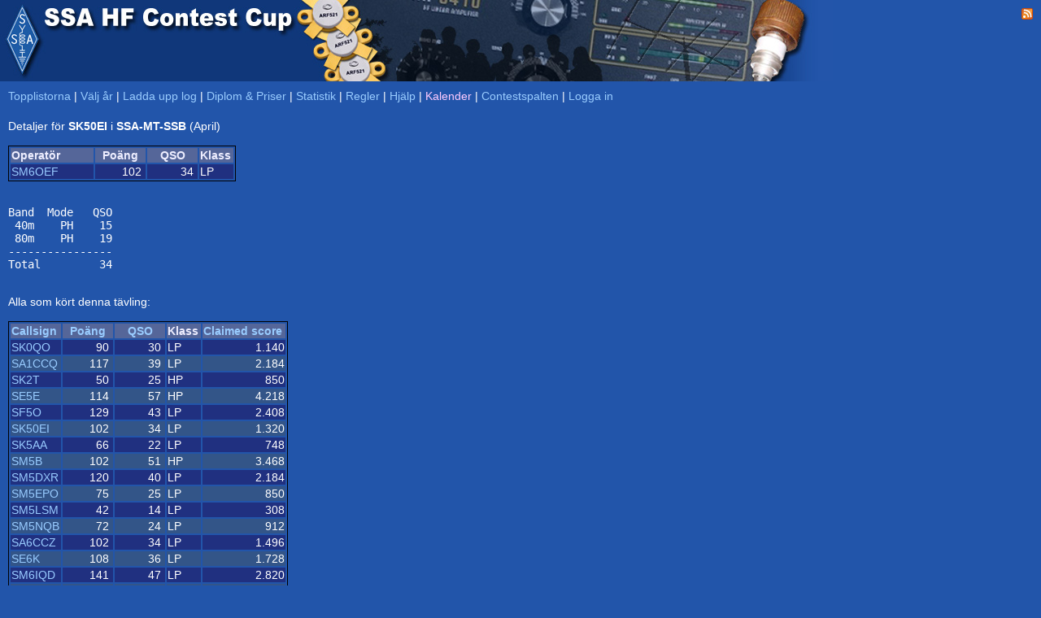

--- FILE ---
content_type: text/html; charset=UTF-8
request_url: https://hfcup.ssa.se/?action=contest&id=55622&sort=call&period=2022-04
body_size: 1759
content:
<!DOCTYPE HTML PUBLIC "-//W3C//DTD HTML 4.01 Transitional//EN" "http://www.w3.org/TR/html4/loose.dtd">
<html lang="sv">
<head>
<link rel="shortcut icon" type="image/x-icon" href="./favicon.ico">
<link href="css/main.css" type="text/css" rel="stylesheet">
<meta http-equiv="Content-type" content="text/html;charset=utf-8">
<title>SSA &bull; HF Contest Cup</title>

<script src="sorttable.js"></script>
<script type="text/javascript">


function ChangeSaveText() {
 upload.submit.value="Gå vidare - Förhandsgranska";
}

function DisableInput() {
 upload.klubbcall.disabled = true;
 upload.operators.disabled = true;
 upload.callsign.disabled  = true;
 upload.effekt.disabled    = true;
 upload.klass.disabled     = true;
}

</script>

</head>

<body>
<div title="SSA HF Contest Cup" style="width: 100%; height:100px; background-color:#2255aa; background-repeat:no-repeat; background-image:url(./SSAHFCup.jpg); padding:0px;  margin:0px;">
<div title="Till SSA.SE" onclick="document.location.href='https://www.ssa.se';" style="cursor: pointer; position:absolute; left:0px; top:0px; height:100px; width:54px;"></div>
<div style="float: right; padding:10px; color:#ffffff; font-face:tahoma,arial; font-size:10px; text-align: right;" id="topdiv">



<a href="./rss"><img border="0" src="./feed-icon-14x14.png"></a>
</div>


</div>
<!--/div-->

<div style="padding-left: 10px; padding-top: 10px;">
<a href="./">Topplistorna</a>
| <a href="./?action=year">Välj år</a>
|  <a href="./?action=upload">Ladda upp log</a>
| <a href="./?action=sponsorer">Diplom & Priser</a>
| <a href="./?action=stats">Statistik</a>
| <a href="./?action=regler">Regler</a>
|  <a href="./?action=help">Hjälp</a>
<!--| <a target="_blank" href="http://www.sk3bg.se/contest/c2026jan.htm#JAN">SM3CER</a-->
| <a href="./?action=kalender"><font color=#ffccff>Kalender</font></a>
| <a href="https://contestspalten.ssa.se">Contestspalten</a>
| <a href="./?action=login">Logga in</a><br>
<div style="height: 5px; padding: 0px; margin: 0px; width:100%;"></div>
<br>Detaljer för <b>SK50EI</b> i <b>SSA-MT-SSB</b> (April)<br><br><table style="border: 1px solid black;"><tr class="CLXheader"><td width="100">Operatör</td><td width="60" align="center">Poäng</td><td width="60" align="center">QSO</td><td width="40">Klass</td></tr><tr class="CLXdx1"><td align="left"><a href="./?action=details&call=SM6OEF">SM6OEF</a></td><td align="right">102&nbsp;</td><td align="right">34&nbsp;</td><td>LP</td></tr></table>
<br><pre>Band  Mode   QSO
 40m    PH    15
 80m    PH    19
----------------
Total         34</pre><br>Alla som kört denna tävling:<br><br><table style="border: 1px solid black;"><tr class="CLXheader"><td width="60"><a href="./?action=contest&id=55622&sort=call&period=2022-04">Callsign</a></td><td width="60" align="center"><a href="./?action=contest&id=55622&sort=points&period=2022-04">Poäng</a></td><td width="60" align="center"><a href="./?action=contest&id=55622&sort=qso&period=2022-04">QSO</a></td><td width="40">Klass</td><td width="100"><a href="./?action=contest&id=55622&sort=claimed&period=2022-04">Claimed score</a></td></tr><tr class="CLXdx1"><td align="left"><a href="./?action=contest&id=55618">SK0QO</a></td><td align="right">90&nbsp;</td><td align="right">30&nbsp;</td><td>LP</td><td align="right">1.140</td></tr><tr class="CLXdx0"><td align="left"><a href="./?action=contest&id=55609">SA1CCQ</a></td><td align="right">117&nbsp;</td><td align="right">39&nbsp;</td><td>LP</td><td align="right">2.184</td></tr><tr class="CLXdx1"><td align="left"><a href="./?action=contest&id=55678">SK2T</a></td><td align="right">50&nbsp;</td><td align="right">25&nbsp;</td><td>HP</td><td align="right">850</td></tr><tr class="CLXdx0"><td align="left"><a href="./?action=contest&id=55614">SE5E</a></td><td align="right">114&nbsp;</td><td align="right">57&nbsp;</td><td>HP</td><td align="right">4.218</td></tr><tr class="CLXdx1"><td align="left"><a href="./?action=contest&id=55766">SF5O</a></td><td align="right">129&nbsp;</td><td align="right">43&nbsp;</td><td>LP</td><td align="right">2.408</td></tr><tr class="CLXdx0"><td align="left"><a href="./?action=contest&id=55622">SK50EI</a></td><td align="right">102&nbsp;</td><td align="right">34&nbsp;</td><td>LP</td><td align="right">1.320</td></tr><tr class="CLXdx1"><td align="left"><a href="./?action=contest&id=55626">SK5AA</a></td><td align="right">66&nbsp;</td><td align="right">22&nbsp;</td><td>LP</td><td align="right">748</td></tr><tr class="CLXdx0"><td align="left"><a href="./?action=contest&id=55642">SM5B</a></td><td align="right">102&nbsp;</td><td align="right">51&nbsp;</td><td>HP</td><td align="right">3.468</td></tr><tr class="CLXdx1"><td align="left"><a href="./?action=contest&id=55633">SM5DXR</a></td><td align="right">120&nbsp;</td><td align="right">40&nbsp;</td><td>LP</td><td align="right">2.184</td></tr><tr class="CLXdx0"><td align="left"><a href="./?action=contest&id=55619">SM5EPO</a></td><td align="right">75&nbsp;</td><td align="right">25&nbsp;</td><td>LP</td><td align="right">850</td></tr><tr class="CLXdx1"><td align="left"><a href="./?action=contest&id=55655">SM5LSM</a></td><td align="right">42&nbsp;</td><td align="right">14&nbsp;</td><td>LP</td><td align="right">308</td></tr><tr class="CLXdx0"><td align="left"><a href="./?action=contest&id=55602">SM5NQB</a></td><td align="right">72&nbsp;</td><td align="right">24&nbsp;</td><td>LP</td><td align="right">912</td></tr><tr class="CLXdx1"><td align="left"><a href="./?action=contest&id=55599">SA6CCZ</a></td><td align="right">102&nbsp;</td><td align="right">34&nbsp;</td><td>LP</td><td align="right">1.496</td></tr><tr class="CLXdx0"><td align="left"><a href="./?action=contest&id=55650">SE6K</a></td><td align="right">108&nbsp;</td><td align="right">36&nbsp;</td><td>LP</td><td align="right">1.728</td></tr><tr class="CLXdx1"><td align="left"><a href="./?action=contest&id=55708">SM6IQD</a></td><td align="right">141&nbsp;</td><td align="right">47&nbsp;</td><td>LP</td><td align="right">2.820</td></tr><tr class="CLXdx0"><td align="left"><a href="./?action=contest&id=55715">SM6L</a></td><td align="right">27&nbsp;</td><td align="right">9&nbsp;</td><td>LP</td><td align="right">144</td></tr><tr class="CLXdx1"><td align="left"><a href="./?action=contest&id=55598">SM6NT</a></td><td align="right">80&nbsp;</td><td align="right">40&nbsp;</td><td>HP</td><td align="right">2.080</td></tr><tr class="CLXdx0"><td align="left"><a href="./?action=contest&id=55601">SA7LKX</a></td><td align="right">75&nbsp;</td><td align="right">25&nbsp;</td><td>LP</td><td align="right">950</td></tr><tr class="CLXdx1"><td align="left"><a href="./?action=contest&id=55600">SK7JD</a></td><td align="right">80&nbsp;</td><td align="right">40&nbsp;</td><td>HP</td><td align="right">2.240</td></tr><tr class="CLXdx0"><td align="left"><a href="./?action=contest&id=55612">SM7ATL</a></td><td align="right">88&nbsp;</td><td align="right">44&nbsp;</td><td>HP</td><td align="right">2.816</td></tr><tr class="CLXdx1"><td align="left"><a href="./?action=contest&id=55629">SM7DQV</a></td><td align="right">98&nbsp;</td><td align="right">49&nbsp;</td><td>HP</td><td align="right">3.038</td></tr></table></table></div></body></html>